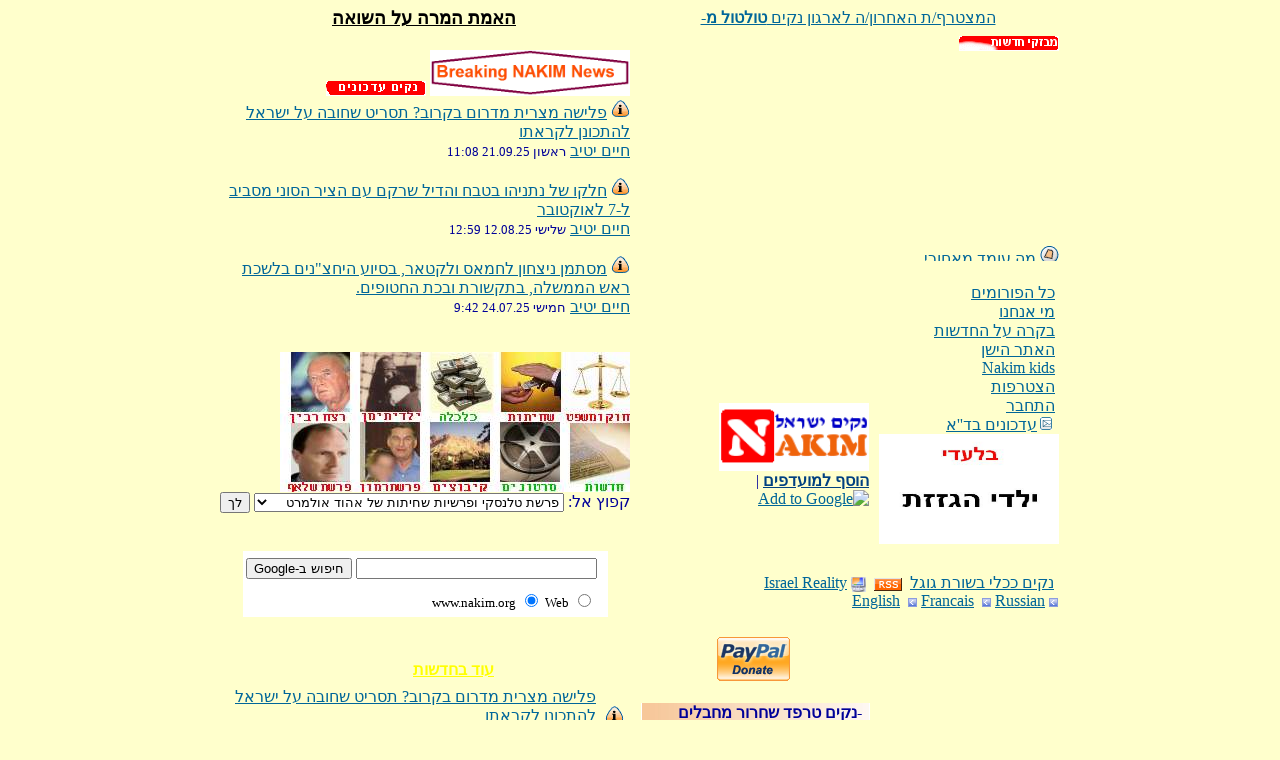

--- FILE ---
content_type: text/html; charset=UTF-8
request_url: https://nakim.org/
body_size: 15705
content:
<!DOCTYPE HTML PUBLIC "-//W3C//DTD HTML 4.01 Transitional//EN">
<html xmlns="http://www.w3.org/1999/xhtml"
      xmlns:og="http://ogp.me/ns#"
      xmlns:fb="http://www.facebook.com/2008/fbml"
	 dir="RTL">
<head>
<meta http-equiv="Content-Type" content="text/html; charset=UTF-8">
<meta http-equiv="Content-Style-Type" content="text/css">
<meta http-equiv="content-language" content="HE">
<meta name="contactstate" content="he">
<meta name="robots" content="index,follow">
<base href="http://www.nakim.org/israel-forums/" />
<META HTTP-EQUIV="Pragma" CONTENT="no-cache">
<meta property="og:title" content="Nakim-Israel" />
<meta property="og:type" content="website" />
<meta property="og:url" content="http://www.nakim.org/" />
<meta property="og:image" content="http://www.nakim.org/logonakim.gif" />
<meta property="og:site_name" content="Nakim Israel" />
<meta property="fb:admins" content="1030201551" />
<meta property="fb:page_id" content="165972690127006" />
<meta name="Keywords" content="שחיתות, חדשות,פעילות,מאמרים,שרון,שוחד,שמאל,ימין,הנתקות,נגד,בעד,ישראל,עזה,נסיגה,סיריל קרן,מרטין שלאף,ג'ימס שלאף,בנק באווג,ליאורה גלאט ברקוביץ,פרקליטות,בג"ץ,חקירה,חקירות,אריאל שרון,עומרי שרון,שחיתות">
<meta name="description" content="חדשות 'נקים' למען חופש המידע והמאבק בשחיתות, פרשת סיריל קרן-מרטין שלאף, פרשיות השחיתות של שרון ואולמרט, פורומים ללא הרשמה על חדשות אקטואליה פרשיות שחיתות ועוד">

<link rel="alternate" type="application/rss+xml" title="Nakim נקים הכל" href="http://www.nakim.info/israel-forums/rss.php">
<link rel="alternate" type="application/rss+xml" title="Nakim נקים עדכונים וחשיפות" href="http://www.nakim.org/israel-forums/rss.php?f=1">
<link rel="alternate" type="application/rss+xml" title="Nakim מבזקי חדשות" href="http://www.nakim.info/israel-forums/rss.php?f=20">
<link rel="alternate" type="application/rss+xml" title="Nakim חדשות אקטואליה" href="http://www.nakim.info/israel-forums/rss.php?f=17">
<link rel="alternate" type="application/rss+xml" title="Nakim כלכלה ועסקים - האלפיון העליון" href="http://www.nakim.info/israel-forums/rss.php?f=3">
<link rel="alternate" type="application/rss+xml" title="Nakim שחיתות בצמרת" href="http://www.nakim.orgu/israel-forums/rss.php?f=2">
<link rel="alternate" type="application/rss+xml" title="Nakim חוק ומשפט" href="http://www.nakim.info/israel-forums/rss.php?f=4">
<link rel="alternate" type="application/rss+xml" title="Nakim רצח רבין" href="http://www.nakim.org/israel-forums/rss.php?f=10">
<link rel="alternate" type="application/rss+xml" title="Nakim סיריל קרן מרטין שלאף" href="http://www.nakim.org/israel-forums/rss.php?f=8">
<link rel="alternate" type="application/rss+xml" title="Nakim פרשת רמון" href="http://www.nakim.org/israel-forums/rss.php?f=11">
<link rel="alternate" type="application/rss+xml" title="Nakim פרשת קצב" href="http://www.nakim.org/israel-forums/rss.php?f=19">
<link rel="alternate" type="application/rss+xml" title="Nakim ילדי תימן" href="http://www.nakim.org/israel-forums/rss.php?f=15">
<link rel="top" href="./israel-forums/index.php?sid=c40487e721d730f57d68584daff83b70&amp;news=נקים&amp;news=נקים" title="אינדקס הפורומים" />
<link rel="search" href="./israel-forums/search.php?sid=c40487e721d730f57d68584daff83b70&amp;news=נקים&amp;news=נקים" title="חיפוש" />
<link rel="help" href="./israel-forums/faq.php?sid=c40487e721d730f57d68584daff83b70&amp;news=נקים&amp;news=נקים" title="FAQ" />
<link rel="author" href="./israel-forums/memberlist.php?sid=c40487e721d730f57d68584daff83b70&amp;news=נקים&amp;news=נקים" title="רשימת חברים" />

<title>Welcome To NAKIM - ברוכים הבאים ל-נקים,בתנועה להשבת השלטון לעם</title>
<link rel="stylesheet" href="templates/subSilver/nakimindexstyle44.css" type="text/css">
<style type="text/css">
a.one:link {font-size: 6px;color: #FFFFFF}
a.one:visited {color: #FFFFFF}
a.one:hover {color: #FFFFFF; }
</style>


<script type="text/javascript">
var preload_ctrl_images=true;
var previmg='left.gif';
var stopimg='stop.gif';
var playimg='play.gif';
var nextimg='right.gif';
var slides=[];
slides[0] = ["http://www.nakim.org/unclenakimsmall.jpg", "הי אתה/את מה עשית היום לסלק את השחיתות מהשלטון וממערכת המשפט?","http://www.nakim.org/israel-forums/profile.php?mode=register"];
slides[1] = ["http://www.nakim.org/ariel_sharonR.jpg", "נקים חשף:אריאל שרון מסר בן היתר את צפון עזה לאוייב תמורת שוחד ממרטין שלאף","http://www.nakim.org/israel-forums/viewtopic.php?p=4804#4804"];
slides[2] = ["http://www.nakim.org/sharon_omri.jpg", "קודם לחכ לקבל חסינות, טופל ע''י נקים ומאז סוף סוף מצא את דרכו לכלא","http://www.nakim.org/bagatz/atira6190.htm"];
slides[3] = ["http://www.nakim.org/courtmafiaR.jpg", "המאפיה המשפטית: הבן של מי עבד אצל מי וכיצד", "http://www.nakim.org/israel-forums/viewtopic.php?p=966#966"];
slides[4] = ["http://www.nakim.org/beinishR.jpg", "בייניש חיפתה על שחיתות שרון ומונתה שלא כחוק לנשיאה","http://www.nakim.org/israel-forums/viewtopic.php?t=749&news=לפסול_את_הליך_המינוי_הלא_חוקי_של_בייניש_לנשיאה_בטרם_התבזות"];
slides[5] = ["http://www.nakim.org/beinishzug.jpg", "NFC קובע יחזקאל ביניש גנב ורימה ולא ייחקר בזכות אשתו","http://www.nakim.org/israel-forums/viewtopic.php?p=109301#109301"];
slides[6] = ["http://www.nakim.org/barakR.jpg", "אהרון ברק חשוד בחיפוי ושיתוף  עם השופט בדימוס דן כהן בהונאת הטורבינות","http://www.nakim.org/israel-forums/viewtopic.php?p=46589#46589"];
slides[7] = ["http://www.nakim.org/shendarR.jpg", "שנדר הורה בכתב לדנינו לרדוף את חיים יטיב בגין חשיפת קריקטורה של ה' כאן באתר","http://www.nakim.org/israel-forums/viewtopic.php?t=1968"];
slides[8] = ["http://www.nakim.org/mazuzR.jpg", "נקים חשף:מזוז ושנדר רימו כאשר טענו שלא ידעו שמדובר בשר רמון בזמן שהורו לגבות עדות מהמתלוננת","http://www.nakim.org/israel-forums/viewtopic.php?t=1629&news=פרשת_רמון:פניה_לשר_המשפטים_להקים_ועדת_בדיקה_עם_סמכויות_חקירה"];
slides[9] = ["http://www.nakim.org/hornshikR.jpg", "השופטת דליה מארק-הורנצ'יק, שנה בדיוק אחרי הפניה של \"נקים\" היא נחקרה במשטרה","http://www.nakim.org/israel-forums/viewtopic.php?t=22970&s=בקשה_לבירור_למבקר_המדינה_בנוגע_למינוי_כונסי_נכסים_בוררים_מגשרים_ומומחים_ללא_מכרז_בבתי_משפט"];
slides[10] = ["http://www.nakim.org/vardaelsheichR.jpg", "השופטת ורדה אלשיך, מחלקת מיליונים בכינוסים למקורבים ללא בושה","http://www.nakim.org/israel-forums/viewtopic.php?t=1738"];
slides[11] = ["http://www.nakim.org/tovasivanR.jpg", "השופטת טובה סיוון, מדוע לא מכניסים אותה לכלא?","http://www.nakim.org/israel-forums/viewtopic.php?t=26220&news=טובה_סיון__השופטת_חשודה_בפלילים_בכינוסים_יחד_עם_חנה_רוטשילד_על_פי_תחקיר_של_ידיעות_אחרונות"];
slides[12] = ["http://www.nakim.org/LindenstraussR.jpg", "האם מיכה לינדנשטראוס מחפה על שחיתות מערכת המשפט?, בתו קודמה לשופטת","http://www.nakim.org/israel-forums/viewtopic.php?p=66881#66881"];
slides[13] = ["http://www.nakim.org/peres2R.jpg", "תחת חסותו וחסות כרמי גילון  השב\"כ חיסל לכאורה את רבין זל מכדור בודד  בחזה מקדימה","http://www.nakim.org/israel-forums/viewtopic.php?p=271781#271781"];
slides[14] = ["http://www.nakim.org/olmert_ehud.jpg", "משחרר מחבלים, מקדם ענייני בריטיש גז ובתי קזינו, מתכנן נסיגות הכל למען מרטין שלאף","http://www.nakim.org/israel-forums/viewtopic.php?p=955#955"];
slides[15] = ["http://www.nakim.org/uri_zeligmanR.jpg", "אורי זליגמן,רשם האגודות, עושק מתיישבים ואזרחים קטנים ומחלק הטבות וג'ובים סדרתי","http://www.nakim.org/israel-forums/viewtopic.php?p=273516#273516"];
slides[16] = ["http://www.nakim.org/moshe_galR.jpg", "סתימת פיות? מנהל בתי המשפט השופט משה גל דורש ממזוז ומ-גוגל לבלום את \"נקים\"","http://www.nakim.org/israel-forums/viewtopic.php?p=272391#272391"];
slides[17] = ["http://www.nakim.org/bibi_netanyahuR.jpg", "לבנימין נתניהו פרופיל קלאסי של סוכן אמריקאי","http://www.nakim.org/israel-forums/viewtopic.php?p=273102#273102"];



slides.desc_prefix='<font color="red"><b><\/b><\/font> ';
slides.counter=0;
slides.width=185;
slides.controls_top=1;
slides.height=185;
slides.no_auto=0;
slides.use_alt=1;
slides.use_title=1;
slides.border=0;
slides.random=1;
slides.delay=6500;
</script>
<script src="script5.js" type="text/javascript">
/***********************************************
* Swiss Army Image slide show script  - © John Davenport Scheuer: http://home.comcast.net/~jscheuer1/
* This notice MUST stay intact for legal use
* Visit Dynamic Drive at http://www.dynamicdrive.com/ for full original source code
***********************************************/
</script>
</head>
<body style="margin: 5px; vertical-align:top;text-align:center; margin-top:0; margin-bottom:0; padding-top: 0" bgcolor="#FFFFCC" text="#000099" link="#006699" vlink="#993366">


<table  width="750" border="0" ALIGN="CENTER">
	    <tbody>
	      <tr>
	        <td colspan="4" align="center">
	        <!-- BANNER TOP-->
<script type="text/javascript"><!--
google_ad_client = "pub-8586823648395186";
/* 728x90, date de cr?ation 21/05/08 */
google_ad_slot = "7364629901";
google_ad_width = 728;
google_ad_height = 90;
//-->
</script>
<script type="text/javascript"
src="http://pagead2.googlesyndication.com/pagead/show_ads.js">
</script>
	        </td>
	      </tr>
	<tr><td colspan="3" align="center" > <a href="http://www.nakim.org/petition.php">המצטרף/ת האחרון/ה לארגון נקים  <b>  טולטול מ-  </b></a></td><td colspan="2" align="center" > <a href="http://www.nakim.org/israel-forums/viewforum.php?f=29"><b><font color="black" size="4"> האמת המרה על השואה</font></b></a></td></tr>
	      <tr>
	        <td colspan="2" width="20%" ><!-- MIVZAKIM -->
	          <table   border="0" >
			<tr>
	<td  valign="top" >
	        <a href="http://www.nakim.org/israel-forums/"><img border="0" width="100" alt="מבזקי חדשות ממקורות שונים" src="http://www.nakim.org/pic/mivzakim.gif"></a>
	          <marquee direction="up" scrolldelay="0" scrollamount="1" onmouseover="this.stop()" onmouseout="this.start()" height="210">
			<!--    <span class="gen"><br /></span>

			<span nowrap="nowrap" valign="middle" class="row1" align="center" width="30"><a href="http://www.nakim.org/israel-forums/viewtopic.php?t=271632&s=פלישה_מצרית_מדרום_בקרוב?_תסריט_שחובה_על_ישראל_להתכונן_לקראתו"><img src="templates/subSilver/images/folder_announce_new.gif" border="0" /></a></span>
		<span valign="middle" width="100%" class="row1"><span class="genmed"><a href="http://www.nakim.org/israel-forums/viewtopic.php?t=271632&s=פלישה_מצרית_מדרום_בקרוב?_תסריט_שחובה_על_ישראל_להתכונן_לקראתו" class="forumlink">פלישה מצרית מדרום בקרוב? תסריט שחובה על ישראל להתכונן לקראתו</a></span></span>
		<span valign="middle" class="row2" nowrap="nowrap" align="center"><span class="genmed"></span></span><br>
		<span valign="middle" class="row3" nowrap="nowrap" align="center"><span class="genmed"><a href="profile.php?mode=viewprofile&amp;u=2&amp;sid=c40487e721d730f57d68584daff83b70&amp;news=נקים">חיים יטיב</a> </span></span>
				<span valign="middle" class="row3" nowrap="nowrap" align="center"><span class="genmed"><font size="2">ראשון 21.09.25  11:08</font><br /></span></span><br>

			<span nowrap="nowrap" valign="middle" class="row1" align="center" width="30"><a href="http://www.nakim.org/israel-forums/viewtopic.php?t=271607&s=חלקו_של_נתניהו_בטבח_והדיל_שרקם_עם_הציר_הסוני_מסביב_ל-7_לאוקטובר"><img src="templates/subSilver/images/folder_announce_new.gif" border="0" /></a></span>
		<span valign="middle" width="100%" class="row1"><span class="genmed"><a href="http://www.nakim.org/israel-forums/viewtopic.php?t=271607&s=חלקו_של_נתניהו_בטבח_והדיל_שרקם_עם_הציר_הסוני_מסביב_ל-7_לאוקטובר" class="forumlink">חלקו של נתניהו בטבח והדיל שרקם עם הציר הסוני מסביב ל-7 לאוקטובר</a></span></span>
		<span valign="middle" class="row2" nowrap="nowrap" align="center"><span class="genmed"></span></span><br>
		<span valign="middle" class="row3" nowrap="nowrap" align="center"><span class="genmed"><a href="profile.php?mode=viewprofile&amp;u=2&amp;sid=c40487e721d730f57d68584daff83b70&amp;news=נקים">חיים יטיב</a> </span></span>
				<span valign="middle" class="row3" nowrap="nowrap" align="center"><span class="genmed"><font size="2">שלישי 12.08.25  12:59</font><br /></span></span><br>

			<span nowrap="nowrap" valign="middle" class="row1" align="center" width="30"><a href="http://www.nakim.org/israel-forums/viewtopic.php?t=271587&s=מסתמן_ניצחון_לחמאס_ולקטאר__בסיוע_היחצ_quot;נים_בלשכת_ראש_הממשלה__בתקשורת_ובכת_החטופים."><img src="templates/subSilver/images/folder_announce_new.gif" border="0" /></a></span>
		<span valign="middle" width="100%" class="row1"><span class="genmed"><a href="http://www.nakim.org/israel-forums/viewtopic.php?t=271587&s=מסתמן_ניצחון_לחמאס_ולקטאר__בסיוע_היחצ_quot;נים_בלשכת_ראש_הממשלה__בתקשורת_ובכת_החטופים." class="forumlink">מסתמן ניצחון לחמאס ולקטאר, בסיוע היחצ&quot;נים בלשכת ראש הממשלה, בתקשורת ובכת החטופים.</a></span></span>
		<span valign="middle" class="row2" nowrap="nowrap" align="center"><span class="genmed"></span></span><br>
		<span valign="middle" class="row3" nowrap="nowrap" align="center"><span class="genmed"><a href="profile.php?mode=viewprofile&amp;u=2&amp;sid=c40487e721d730f57d68584daff83b70&amp;news=נקים">חיים יטיב</a> </span></span>
				<span valign="middle" class="row3" nowrap="nowrap" align="center"><span class="genmed"><font size="2">חמישי 24.07.25  9:42</font><br /></span></span><br>

<span class="gen"><br /></span>


 --> <span class="gen"><br /></span>

	<span nowrap="nowrap" valign="middle" class="row1" align="center" width="30"><a href="http://www.nakim.org/israel-forums/viewtopic.php?t=271112&s=מה_עומד_מאחורי_הפלישה_לאוקראיניה_(לכאורה)"><img src="templates/subSilver/images/folder_new.gif" border="0" /></a></span>
				<span valign="middle" width="100%" class="row1" ><span class="genmed"><a href="http://www.nakim.org/israel-forums/viewtopic.php?t=271112&s=מה_עומד_מאחורי_הפלישה_לאוקראיניה_(לכאורה)" class="postlink">מה עומד מאחורי הפלישה לאוקראיניה (לכאורה)</a></span><br><font size="1">ראשון 27.02.22  17:49</font></span><br><br>


	<span nowrap="nowrap" valign="middle" class="row1" align="center" width="30"><a href="http://www.nakim.org/israel-forums/viewtopic.php?t=271101&s=הדבקות_יזומות_קורונה_כדי_להשתחרר_מעול_הטלאי_הירוק"><img src="templates/subSilver/images/folder_new.gif" border="0" /></a></span>
				<span valign="middle" width="100%" class="row1" ><span class="genmed"><a href="http://www.nakim.org/israel-forums/viewtopic.php?t=271101&s=הדבקות_יזומות_קורונה_כדי_להשתחרר_מעול_הטלאי_הירוק" class="postlink">הדבקות יזומות קורונה כדי להשתחרר מעול הטלאי הירוק</a></span><br><font size="1">שישי 14.01.22  14:40</font></span><br><br>


	<span nowrap="nowrap" valign="middle" class="row1" align="center" width="30"><a href="http://www.nakim.org/israel-forums/viewtopic.php?t=271085&s=האם_זה_זמן_טוב_לערוך_אירוע_משפחתי?"><img src="templates/subSilver/images/folder_new.gif" border="0" /></a></span>
				<span valign="middle" width="100%" class="row1" ><span class="genmed"><a href="http://www.nakim.org/israel-forums/viewtopic.php?t=271085&s=האם_זה_זמן_טוב_לערוך_אירוע_משפחתי?" class="postlink">האם זה זמן טוב לערוך אירוע משפחתי?</a></span><br><font size="1">שבת 18.12.21  20:20</font></span><br><br>


	<span nowrap="nowrap" valign="middle" class="row1" align="center" width="30"><a href="http://www.nakim.org/israel-forums/viewtopic.php?t=271065&s=הם_גמורים__זה_מתפרק_להם_מכל_הכיוונים"><img src="templates/subSilver/images/folder_new.gif" border="0" /></a></span>
				<span valign="middle" width="100%" class="row1" ><span class="genmed"><a href="http://www.nakim.org/israel-forums/viewtopic.php?t=271065&s=הם_גמורים__זה_מתפרק_להם_מכל_הכיוונים" class="postlink">הם גמורים, זה מתפרק להם מכל הכיוונים</a></span><br><font size="1">שישי 03.12.21  15:32</font></span><br><br>


	<span nowrap="nowrap" valign="middle" class="row1" align="center" width="30"><a href="http://www.nakim.org/israel-forums/viewtopic.php?t=271030&s=עדכונים_שוטפים_על_נפגעים_מחיסונים_עברו_לטלגרם"><img src="templates/subSilver/images/folder_new.gif" border="0" /></a></span>
				<span valign="middle" width="100%" class="row1" ><span class="genmed"><a href="http://www.nakim.org/israel-forums/viewtopic.php?t=271030&s=עדכונים_שוטפים_על_נפגעים_מחיסונים_עברו_לטלגרם" class="postlink">עדכונים שוטפים על נפגעים מחיסונים עברו לטלגרם</a></span><br><font size="1">ראשון 12.09.21  10:12</font></span><br><br>


	<span nowrap="nowrap" valign="middle" class="row1" align="center" width="30"><a href="http://www.nakim.org/israel-forums/viewtopic.php?t=271027&s=קוביד_19_וחיסונים"><img src="templates/subSilver/images/folder_new.gif" border="0" /></a></span>
				<span valign="middle" width="100%" class="row1" ><span class="genmed"><a href="http://www.nakim.org/israel-forums/viewtopic.php?t=271027&s=קוביד_19_וחיסונים" class="postlink">קוביד 19 וחיסונים</a></span><br><font size="1">ראשון 12.09.21  10:05</font></span><br><br>


	<span nowrap="nowrap" valign="middle" class="row1" align="center" width="30"><a href="http://www.nakim.org/israel-forums/viewtopic.php?t=270991&s=Jacob_Clynick_14_years_old_from_Michigan_died_on_june16_2021_3_days_after_Pfizer_2nd_shot"><img src="templates/subSilver/images/folder_new.gif" border="0" /></a></span>
				<span valign="middle" width="100%" class="row1" ><span class="genmed"><a href="http://www.nakim.org/israel-forums/viewtopic.php?t=270991&s=Jacob_Clynick_14_years_old_from_Michigan_died_on_june16_2021_3_days_after_Pfizer_2nd_shot" class="postlink">Jacob Clynick 14 years old from Michigan died on june16,2021 3 days after Pfizer 2nd shot</a></span><br><font size="1">שני 21.06.21  13:57</font></span><br><br>


	<span nowrap="nowrap" valign="middle" class="row1" align="center" width="30"><a href="http://www.nakim.org/israel-forums/viewtopic.php?t=270975&s=עמיגור_מעל_החוק_של_הקורונה"><img src="templates/subSilver/images/folder_new.gif" border="0" /></a></span>
				<span valign="middle" width="100%" class="row1" ><span class="genmed"><a href="http://www.nakim.org/israel-forums/viewtopic.php?t=270975&s=עמיגור_מעל_החוק_של_הקורונה" class="postlink">עמיגור מעל החוק של הקורונה</a></span><br><font size="1">חמישי 08.04.21  11:46</font></span><br><br>


	<span nowrap="nowrap" valign="middle" class="row1" align="center" width="30"><a href="http://www.nakim.org/israel-forums/viewtopic.php?t=270970&s=דיווח_על_תופעת_לוואי_מהחיסון"><img src="templates/subSilver/images/folder_new.gif" border="0" /></a></span>
				<span valign="middle" width="100%" class="row1" ><span class="genmed"><a href="http://www.nakim.org/israel-forums/viewtopic.php?t=270970&s=דיווח_על_תופעת_לוואי_מהחיסון" class="postlink">דיווח על תופעת לוואי מהחיסון</a></span><br><font size="1">רביעי 07.04.21  0:31</font></span><br><br>


<span class="gen"><br /></span>



		</marquee>
</td>
</tr>
<tr>
	<td  valign="bottom" class="buttons-buttons">
	<br>
	         <!-- LOGIN -->
		 	      	           			&nbsp;<a class="two" href="./">כל הפורומים</a>&nbsp;<br>
		 	      	           			&nbsp;<a href="http://www.nakim.org/israel-forums/viewtopic.php?p=172892#172892">מי אנחנו</a>&nbsp;<br>
		 	      	           			&nbsp;<a href="http://www.nakim.org/link.php">בקרה על החדשות</a>&nbsp;<br>
		 						&nbsp;<a href="http://www.nakim.org/nakim.htm">האתר הישן</a>&nbsp;<br>
		 						&nbsp;<a href="http://www.nakim.org/kids/viewforum.php?f=4">Nakim kids</a>&nbsp;<br>
		 	      				 	&nbsp;<a href="http://www.nakim.org/petition.php">הצטרפות</a>&nbsp;<br>
		 	            				&nbsp;<a href="login.php?sid=c40487e721d730f57d68584daff83b70&amp;news=נקים">התחבר</a>&nbsp; <br>

		 	            				&nbsp;<a href="http://www.nakim.org/israel-forums/viewtopic.php?t=132362"><img src="templates/subSilver/images/icon_mini_digest.gif" width="12" height="13" border="0" alt="עדכונים בד''א" hspace="3" />עדכונים בד''א</a>&nbsp;
		 	            				<div align="center"><a href="http://www.nakim.org/israel-forums/viewtopic.php?p=273230#273230"><img width="180" height="110" alt="לחץ כאן  לסרט ילדי הגזזת"  src="http://www.nakim.org/gazezet.jpg" /></a></div>
</td>
</tr>
</table>
	        </td>

	        <td width="30%" height="400" align="center" > <!-- PICS-->
	      <table   border="0" >
	<tr>
	<td width="30%" height="330"valign="top" >
<script type="text/javascript">
new inter_slide(slides)
</script>
</td>
</tr>
<tr>
	<td width="30%" height="70" valign="bottom">
		<a  href="http://www.nakim.org/"><img border="0" width="150" alt="נקים ישראל" src="http://www.nakim.org/logonakim.gif"></a>
		<br>
		         <script type="text/javascript"><!--
			   function addToFavorites() {
			   if (window.external) window.external.AddFavorite(document.location.href, 'NAKIM');
			   return false;
			   }
			   //--></script>
			   <a class="forumlink" style="cursor:hand;font-weight:bold;color:#004080;font-family:Verdana" href="#" onclick="return addToFavorites();">הוסף למועדפים</a> |
			   <!--[if IE]>
			   <a class="forumlink"  style="cursor:hand;font-weight:bold;color:#004080;font-family:Verdana" HREF onClick="this.style.behavior='url(#default#homepage)';this.setHomePage('http://www.nakim.org');">כדף הבית</a>
			   <![endif]-->
			   <br>
			   <a href="http://fusion.google.com/add?source=atgs&feedurl=http%3A//www.nakim.org/israel-forums/rss.php"><img src="http://gmodules.com/ig/images/plus_google.gif" border="0" alt="Add to Google"></a>
</td>
</tr>
</table>

        <!-- LOGO MAKE HOMEPAGE-->
	          </td>

	        <td width="50%">
 <a href="http://www.nakim.org/israel-forums/viewforum.php?f=1"><img border="0" width="200" alt="Nakim's Update" src="http://www.nakim.org/pic/breakingnews.png"></a>
	        <a href="http://www.nakim.org/israel-forums/viewforum.php?f=1"><img border="0" width="100" alt="הודעות ועדכונים של נקים" src="http://www.nakim.org/pic/idkunim2.gif"></a>
	        <!-- KATAVA RASHIT-->
	       <span class="gen"><br /></span>

			<span nowrap="nowrap" valign="middle" class="row1" align="center" width="30"><a href="http://www.nakim.org/israel-forums/viewtopic.php?t=271632&s=פלישה_מצרית_מדרום_בקרוב?_תסריט_שחובה_על_ישראל_להתכונן_לקראתו"><img src="templates/subSilver/images/folder_announce_new.gif" border="0" /></a></span>
		<span valign="middle" width="100%" class="row1"><span class="genmed"><a href="http://www.nakim.org/israel-forums/viewtopic.php?t=271632&s=פלישה_מצרית_מדרום_בקרוב?_תסריט_שחובה_על_ישראל_להתכונן_לקראתו" class="forumlink">פלישה מצרית מדרום בקרוב? תסריט שחובה על ישראל להתכונן לקראתו</a></span></span>
		<span valign="middle" class="row2" nowrap="nowrap" align="center"><span class="genmed"></span></span><br>
		<span valign="middle" class="row3" nowrap="nowrap" align="center"><span class="genmed"><a href="profile.php?mode=viewprofile&amp;u=2&amp;sid=c40487e721d730f57d68584daff83b70&amp;news=נקים">חיים יטיב</a> </span></span>
				<span valign="middle" class="row3" nowrap="nowrap" align="center"><span class="genmed"><font size="2">ראשון 21.09.25  11:08</font><br /></span></span><br>

			<span nowrap="nowrap" valign="middle" class="row1" align="center" width="30"><a href="http://www.nakim.org/israel-forums/viewtopic.php?t=271607&s=חלקו_של_נתניהו_בטבח_והדיל_שרקם_עם_הציר_הסוני_מסביב_ל-7_לאוקטובר"><img src="templates/subSilver/images/folder_announce_new.gif" border="0" /></a></span>
		<span valign="middle" width="100%" class="row1"><span class="genmed"><a href="http://www.nakim.org/israel-forums/viewtopic.php?t=271607&s=חלקו_של_נתניהו_בטבח_והדיל_שרקם_עם_הציר_הסוני_מסביב_ל-7_לאוקטובר" class="forumlink">חלקו של נתניהו בטבח והדיל שרקם עם הציר הסוני מסביב ל-7 לאוקטובר</a></span></span>
		<span valign="middle" class="row2" nowrap="nowrap" align="center"><span class="genmed"></span></span><br>
		<span valign="middle" class="row3" nowrap="nowrap" align="center"><span class="genmed"><a href="profile.php?mode=viewprofile&amp;u=2&amp;sid=c40487e721d730f57d68584daff83b70&amp;news=נקים">חיים יטיב</a> </span></span>
				<span valign="middle" class="row3" nowrap="nowrap" align="center"><span class="genmed"><font size="2">שלישי 12.08.25  12:59</font><br /></span></span><br>

			<span nowrap="nowrap" valign="middle" class="row1" align="center" width="30"><a href="http://www.nakim.org/israel-forums/viewtopic.php?t=271587&s=מסתמן_ניצחון_לחמאס_ולקטאר__בסיוע_היחצ_quot;נים_בלשכת_ראש_הממשלה__בתקשורת_ובכת_החטופים."><img src="templates/subSilver/images/folder_announce_new.gif" border="0" /></a></span>
		<span valign="middle" width="100%" class="row1"><span class="genmed"><a href="http://www.nakim.org/israel-forums/viewtopic.php?t=271587&s=מסתמן_ניצחון_לחמאס_ולקטאר__בסיוע_היחצ_quot;נים_בלשכת_ראש_הממשלה__בתקשורת_ובכת_החטופים." class="forumlink">מסתמן ניצחון לחמאס ולקטאר, בסיוע היחצ&quot;נים בלשכת ראש הממשלה, בתקשורת ובכת החטופים.</a></span></span>
		<span valign="middle" class="row2" nowrap="nowrap" align="center"><span class="genmed"></span></span><br>
		<span valign="middle" class="row3" nowrap="nowrap" align="center"><span class="genmed"><a href="profile.php?mode=viewprofile&amp;u=2&amp;sid=c40487e721d730f57d68584daff83b70&amp;news=נקים">חיים יטיב</a> </span></span>
				<span valign="middle" class="row3" nowrap="nowrap" align="center"><span class="genmed"><font size="2">חמישי 24.07.25  9:42</font><br /></span></span><br>

<span class="gen"><br /></span>




<div id="fb-root"></div><script src="http://connect.facebook.net/he_IL/all.js#xfbml=1"></script>
<fb:like-box href="http://www.facebook.com/pages/Nakim-Israel/165972690127006" width=210" height="100" show_faces="true" border_color="" stream="false" header="false"></fb:like-box>


	     <img border="0" src="./urlmap.jpg"
	       width="350" height="140"
	       alt="Nakim"
	       usemap="#nakimmap" />

	       <map id="nakimmap" name="nakimmap">

	       <area shape="rect"
	       coords="0,0,70,70"
	       alt="רצח רבין"
	       href="./viewforum.php?f=10&news=רצח_רבין_המחדלים_המשפטיים_בפרשת_חקירת_רצח_יצחק_רבין" />

	       <area shape="rect"
	       coords="70,0,140,70"
	       alt="ילדי תימן וקבוצת הרב עוזי משולם"
	       href="./viewforum.php?f=15&news=פרשת_חטיפת_ילדי_תימן_וקבוצת_הרב_עוזי_משולם" />

	       <area shape="rect"
	       coords="140,0,210,70"
	       alt="כלכלה"
	       href="http://www.nakim.org/israel-forums/viewforum.php?f=17&news=האלפיון_העליון" />

	       <area shape="rect"
	       coords="210,0,280,70"
	       alt="שחיתות ציבורית"
	       href="./viewforum.php?f=2&news=פורום_חופשי_בעניין_שחיתות_ציבורית" />

	       <area shape="rect"
	       coords="280,0,350,70"
	       alt="פורום נפגעי שחיתות מערכת המשפט"
	       href="http://www.nakim.org/israel-forums/viewforum.php?f=4&news=פורום_משפט" />

	       <area shape="rect"
	       coords="0,70,70,140"
	       alt="פרשת סיריל קרן-מרטין שלאף"
	       href="./viewforum.php?f=8&news=פרשת_סיריל_קרן/מרטין_שלאף" />

	       <area shape="rect"
	       coords="70,70,140,140"
	       alt="פרשת חיים רמון ומינוי דורית בייניש לנשיאה"
	       href="./viewforum.php?f=11&news=פרשת_חיים_רמון_ומינוי_בייניש_לעליון" />

	       <area shape="rect"
	       coords="140,70,210,140"
	       alt="שחיתות בקיבוצים"
	       href="./viewforum.php?f=9&news=הקיבוץ_`בהתהוות`_הר_עמשא" />

	       <area shape="rect"
	       coords="210,70,280,140"
	       alt="סרטונים"
	       href="./viewforum.php?f=21&news=סרטונים_וסרטים_Youtube-יוטיוב_ואחרים" />

	       <area shape="rect"
	       coords="280,70,350,140"
	       alt="חדשות"
	       href="http://www.nakim.org/israel-forums/viewforum.php?f=6&news=חדשות__אקטואליה_ופוליטיקה" />
	      </map>
	      <br>
	      	       <form method="get" name="jumpbox" action="http://www.nakim.org/israel-forums/viewforum.php?news=נקים" onSubmit="if(document.jumpbox.f.value == -1){return false;}"><table cellspacing="0" cellpadding="0" border="0">
	      	<tr>
	      		<td nowrap="nowrap" ><span class="gensmall">קפוץ אל:&nbsp;<select name="f" style='width:310px;' onchange="if(this.options[this.selectedIndex].value != -1){ forms['jumpbox'].submit() }"><option value="-1">בחר פורום</option><option value="-1">&nbsp;</option><option value="-1">שחיתות ומערכת השלטון בישראל</option><option value="-1">----------------</option><option value="1">הודעות של נקים</option><option value="5">שאלות ותשובות ל-נקים</option><option value="2">פורום חופשי בעניין שחיתות ציבורית</option><option value="29">התנהלות הסוכנות היהודית ומפא'י בשואה</option><option value="4">פורום נפגעי שחיתות מערכת המשפט</option><option value="27">גירושין,משמורת ילדים והתנהלות שרותי הרווחה בישראל-כי ילדים נולדים לשני הורים</option><option value="13">אינדקס השופטים</option><option value="14">ביקורת על העיתונות בישראל</option><option value="16">ביקורת על השב''כ שרות הביטחון הכללי</option><option value="28">נפגעי הטרור</option><option value="-1">&nbsp;</option><option value="-1">פורומים ייעודים על פרשיות שחיתות</option><option value="-1">----------------</option><option value="8">פרשת סיריל קרן/מרטין שלאף</option><option value="11">פרשת חיים רמון ומינוי בייניש לעליון</option><option value="19">הנשיא משה קצב ופרשת ההטרדה המינית</option><option value="15">פרשת חטיפת ילדי תימן וקבוצת הרב עוזי משולם</option><option value="10">רצח רבין,המחדלים המשפטיים בפרשת חקירת רצח יצחק רבין</option><option value="9">הקיבוץ `בהתהוות` הר עמשא</option><option value="12">פרשת אלוף משנה אלחנן טננבוים (טננבאום)</option><option value="30"selected="selected">פרשת טלנסקי ופרשיות שחיתות של אהוד אולמרט</option><option value="-1">&nbsp;</option><option value="-1">פורומים חופשים לכל נושא ועניין</option><option value="-1">----------------</option><option value="6">מדור חדשות  אקטואליה דעות ומאמרים בנושא פוליטיקה, שחיתות</option><option value="7">פורום חופש הביטוי לנושאים שונים</option><option value="21">סרטונים וסרטים Youtube-יוטיוב ואחרים</option><option value="-1">&nbsp;</option><option value="-1">Israel Reality</option><option value="-1">----------------</option><option value="22">Eish-Eretz Israel Shelanu</option><option value="26">Corruption - The Israeli Connection</option><option value="24">La Realite israelienne</option></select><input type="hidden" name="news" value="נקים" />&nbsp;<input type="submit" value="לך" class="liteoption" /></span></td>

	      	</tr>
</table></form>
	   </td>
	      </tr>
	      <tr>
	        <td colspan="3" width="60%">


		&nbsp;<img src="../favicon.ico" border="0" style="vertical-align: middle;" alt="" />&nbsp;<a class="forumlink" href='http://toolbar.google.com/buttons/add?url=http://www.nakim.org/nakim.xml' >נקים ככלי בשורת גוגל</a>
		&nbsp;<a href="http://www.nakim.org/israel-forums/viewtopic.php?t=1697"><img src="../mkportal/templates/skylight2/images/rss_icon.gif" border="0" style="vertical-align: middle;" alt="" /></a>
		&nbsp;<img src="../mkportal/templates/skylight2/images/atb_forum.gif" border="0" style="vertical-align: middle;" alt="" />&nbsp;<a class="forumlink" href='http://www.nakim.org/israel-reality/' >Israel Reality</a>
		<br>
		&nbsp;<img src="../mkportal/templates/skylight2/images/atb_toplistinv.gif" border="0" style="vertical-align: middle;" alt="" />&nbsp;<a class="forumlink" href='http://www.nakim.org/arielsharonmartinschlaff/' >English</a>
		&nbsp;<img src="../mkportal/templates/skylight2/images/atb_toplistinv.gif" border="0" style="vertical-align: middle;" alt="" />&nbsp;<a class="forumlink" href='http://news.nakim.org/'>Francais</a>
		&nbsp;<img src="../mkportal/templates/skylight2/images/atb_toplistinv.gif" border="0" style="vertical-align: middle;" alt="" />&nbsp;<a class="forumlink" href='http://www.nakim.org/index_rus.html' >Russian</a>
		</center> </td>


		 </td>
		 <a name="search"></a>
	        <td id="search" align="center" valign="center"><!-- SiteSearch Google -->
	        <form method="get" action="http://www.google.co.il/custom" target="_top">
		  <table border="0" bgcolor="#ffffff">
		  <tr><td nowrap="nowrap" valign="top" align="center" height="32">
		  </td>
		  <td nowrap="nowrap">
		  <input type="hidden" name="domains" value="www.nakim.org"></input>
		  <label for="sbi" style="display: none">הזן את ביטויי החיפוש שלך.</label>
		  <input type="text" name="q" size="28" maxlength="255" value="" id="sbi"></input>
		  <label for="sbb" style="display: none">שלח טופס חיפוש</label>
		  <input type="submit" name="sa" value="חיפוש ב-Google" dir="rtl" id="sbb"></input>
		  </td></tr>
		  <tr>
		  <td>&nbsp;</td>
		  <td nowrap="nowrap">
		  <table>
		  <tr>
		  <td>
		  <input type="radio" name="sitesearch" value="" id="ss0"></input>
		  <label for="ss0" title="חפש באינטרנט"><font size="-1" color="#000000">Web</font></label></td>
		  <td>
		  <input type="radio" name="sitesearch" value="www.nakim.org" checked id="ss1"></input>
		  <label for="ss1" title="חפש www.nakim.org"><font size="-1" color="#000000">www.nakim.org</font></label></td>
		  </tr>
		  </table>
		  <input type="hidden" name="client" value="pub-8586823648395186"></input>
		  <input type="hidden" name="forid" value="1"></input>
		  <input type="hidden" name="ie" value="UTF-8"></input>
		  <input type="hidden" name="oe" value="UTF-8"></input>
		  <input type="hidden" name="cof" value="GALT:#0066CC;GL:1;DIV:#999999;VLC:336633;AH:center;BGC:FFFFFF;LBGC:FF9900;ALC:0066CC;LC:0066CC;T:000000;GFNT:666666;GIMP:666666;LH:90;LW:200;L:http://www.nakim.org/israel-forums/templates/subSilver/images/logo_phpBB.gif;S:http://www.nakim.org;FORID:1"></input>
		  <input type="hidden" name="hl" value="iw"></input>
		  </td></tr></table>
		  </form><!-- SiteSearch Google -->
	        </td>
	      </tr>
	      <tr>
	        <td colspan="2" rowspan="2"><!-- RIGHT PUBS -->
	        	        <script type='text/javascript'><!--
		google_ad_client = 'pub-8586823648395186';
		google_ad_width = 160;
		google_ad_height = 600;
		google_ad_format = '160x600_as';
		google_ad_type = 'text_image';
		//2007-03-12: BIG
		google_ad_channel = '0325865896';
		google_color_border = '336699';
		google_color_bg = 'FFFFFF';
		google_color_link = '0000FF';
		google_color_text = '000000';
		google_color_url = '008000';
		//--></script>
		<script type='text/javascript'
		  src='http://pagead2.googlesyndication.com/pagead/show_ads.js'>
		</script>
		</td>
	        <td valign="middle" align="center">
	        <!-- Donation -->
	          <form action="https://www.paypal.com/cgi-bin/webscr" method="post">
		  <input type="hidden" name="cmd" value="_s-xclick">
		  <input type="image" src="https://www.paypal.com/en_US/i/btn/x-click-butcc-donate.gif" border="0" name="submit" alt="Make payments with PayPal - it's fast, free and secure!">
		  <input type="hidden" name="encrypted" value="-----BEGIN [base64]/HeW2n2SUm01wqQQCmMHUDy04VsD910w8p4iKtHoLbVmaJcUEinOrUettnUHj//+SUXypn8HmwsTnduzrzztI7UcH1Noh2IFKObLXH9j7uSTfASUD8rAZxR9D+W9oAYkrTELMAkGBSsOAwIaBQAwgcQGCSqGSIb3DQEHATAUBggqhkiG9w0DBwQIA8kC/zPLgz2AgaBFcXt+MtumJ+zUOlTRjyTL9H1SGoY+Zicbbrri3dUG0u7WQ1KHWaC/rr3Hq4W64qF08jukpL24oW+9qTZ+Xl/Ka/qLYbnN43PttleTYiopaekTvQe19EEJ+c0H4I5hIxBOZ4e3U8VaQ0V09qf9gsEl6NkHq59uVKCaW+aW2/vngWqEL4fz+oV6afvh/[base64]/ETMS1ycjtkpkvjXZe9k+6CieLuLsPumsJ7QC1odNz3sJiCbs2wC0nLE0uLGaEtXynIgRqIddYCHx88pb5HTXv4SZeuv0Rqq4+axW9PLAAATU8w04qqjaSXgbGLP3NmohqM6bV9kZZwZLR/klDaQGo1u9uDb9lr4Yn+rBQIDAQABo4HuMIHrMB0GA1UdDgQWBBSWn3y7xm8XvVk/UtcKG+wQ1mSUazCBuwYDVR0jBIGzMIGwgBSWn3y7xm8XvVk/[base64]/zANBgkqhkiG9w0BAQUFAAOBgQCBXzpWmoBa5e9fo6ujionW1hUhPkOBakTr3YCDjbYfvJEiv/2P+IobhOGJr85+XHhN0v4gUkEDI8r2/rNk1m0GA8HKddvTjyGw/XqXa+LSTlDYkqI8OwR8GEYj4efEtcRpRYBxV8KxAW93YDWzFGvruKnnLbDAF6VR5w/[base64]/kwDQYJKoZIhvcNAQEBBQAEgYCGacjJR/RE7myHMX5ktleFm+9BGNzXPyf7bzIEXCfWXxSz79i3RXnrhWEfsPTvgz07QxFY9jEDpzMRqfuOOOBTdarF6WQgEU5KFNgMJWfIcJ0AsaSZCTyGxY1Fc3cCwWpknDJO6LPJpUY1Y4M5RndddbUjXVMilXu2+p9L+aUxKQ==-----END PKCS7-----
		  ">  </form></td>
	      <td rowspan="2">
	        <!-- KATAVOT NAKIM +PICS -->
	          ﻿<span class="gen"><br /></span>
<table width="100%" cellpadding="2" cellspacing="1" border="0" class="forumline" height="100%">

        <tr>
    		<th class="thCornerL" height="28" align="center" width="30">
    	<!--	<span class="newsbutton" onClick="rollup_contract(this, 'phpbbgeneralnews_news');">-->
    		</span>
    		</th>
    		<th class="thTop" height="28" align="left">
                <table width="100%" cellpadding="0" cellspacing="0" border="0">
                <tr><th align="left">
                    <a href="http://www.nakim.org/israel-forums/viewforum.php?f=1"><font color="yellow">עוד בחדשות</font></a>
                    </th>
            		<th align="right">
                      <!-- &nbsp;&nbsp;<a href="http://www.nakim.org/israel-forums/index.php?generalnews_news_offset=5" class="th">Next 5 &gt;&gt;</a>&nbsp;&nbsp; -->
                    </th>
                </tr>
                </table>
            </th>
            <th class="thTop" width="100" align="center" nowrap="nowrap">&nbsp; &nbsp;</th>
        </tr>



		<tr>
		<td nowrap="nowrap" valign="middle" class="row1" align="center" width="30"><a href="http://www.nakim.org/israel-forums/viewtopic.php?t=271632&s=פלישה_מצרית_מדרום_בקרוב?_תסריט_שחובה_על_ישראל_להתכונן_לקראתו"><img src="templates/subSilver/images/folder_announce_new.gif" border="0" /></a></td>
		<td valign="middle" width="100%" class="row1" colspan=2><span class="genmed"><a href="http://www.nakim.org/israel-forums/viewtopic.php?t=271632&s=פלישה_מצרית_מדרום_בקרוב?_תסריט_שחובה_על_ישראל_להתכונן_לקראתו" class="forumlink">פלישה מצרית מדרום בקרוב? תסריט שחובה על ישראל להתכונן לקראתו</a></span><br>ראשון 21.09.25  11:08</td>

		</tr>
		<tr>
		<td nowrap="nowrap" valign="middle" class="row1" align="center" width="30"><a href="http://www.nakim.org/israel-forums/viewtopic.php?t=271607&s=חלקו_של_נתניהו_בטבח_והדיל_שרקם_עם_הציר_הסוני_מסביב_ל-7_לאוקטובר"><img src="templates/subSilver/images/folder_announce_new.gif" border="0" /></a></td>
		<td valign="middle" width="100%" class="row1" colspan=2><span class="genmed"><a href="http://www.nakim.org/israel-forums/viewtopic.php?t=271607&s=חלקו_של_נתניהו_בטבח_והדיל_שרקם_עם_הציר_הסוני_מסביב_ל-7_לאוקטובר" class="forumlink">חלקו של נתניהו בטבח והדיל שרקם עם הציר הסוני מסביב ל-7 לאוקטובר</a></span><br>שלישי 12.08.25  12:59</td>

		</tr>
		<tr>
		<td nowrap="nowrap" valign="middle" class="row1" align="center" width="30"><a href="http://www.nakim.org/israel-forums/viewtopic.php?t=271587&s=מסתמן_ניצחון_לחמאס_ולקטאר__בסיוע_היחצ_quot;נים_בלשכת_ראש_הממשלה__בתקשורת_ובכת_החטופים."><img src="templates/subSilver/images/folder_announce_new.gif" border="0" /></a></td>
		<td valign="middle" width="100%" class="row1" colspan=2><span class="genmed"><a href="http://www.nakim.org/israel-forums/viewtopic.php?t=271587&s=מסתמן_ניצחון_לחמאס_ולקטאר__בסיוע_היחצ_quot;נים_בלשכת_ראש_הממשלה__בתקשורת_ובכת_החטופים." class="forumlink">מסתמן ניצחון לחמאס ולקטאר, בסיוע היחצ&quot;נים בלשכת ראש הממשלה, בתקשורת ובכת החטופים.</a></span><br>חמישי 24.07.25  9:42</td>

		</tr>
		<tr>
		<td nowrap="nowrap" valign="middle" class="row1" align="center" width="30"><a href="http://www.nakim.org/israel-forums/viewtopic.php?t=271479&s=דברי_הנבואה_שנכתבו_לפני_עשרות_שנים_במבוא_לספר__quot;טרגדיה_ותקווה_quot;"><img src="templates/subSilver/images/folder_announce_new.gif" border="0" /></a></td>
		<td valign="middle" width="100%" class="row1" colspan=2><span class="genmed"><a href="http://www.nakim.org/israel-forums/viewtopic.php?t=271479&s=דברי_הנבואה_שנכתבו_לפני_עשרות_שנים_במבוא_לספר__quot;טרגדיה_ותקווה_quot;" class="forumlink">דברי הנבואה שנכתבו לפני עשרות שנים במבוא לספר &quot;טרגדיה ותקווה&quot;</a></span><br>שני 09.09.24  11:05</td>

		</tr>
		<tr>
		<td nowrap="nowrap" valign="middle" class="row1" align="center" width="30"><a href="http://www.nakim.org/israel-forums/viewtopic.php?t=271473&s=המימון_של__quot;אחים_לנשק_quot;_מצביע_על_מעורבות_המוסד_בהקמתו_כהכנה_לפלישה_של_ה-7_באוקטובר"><img src="templates/subSilver/images/folder_announce_new.gif" border="0" /></a></td>
		<td valign="middle" width="100%" class="row1" colspan=2><span class="genmed"><a href="http://www.nakim.org/israel-forums/viewtopic.php?t=271473&s=המימון_של__quot;אחים_לנשק_quot;_מצביע_על_מעורבות_המוסד_בהקמתו_כהכנה_לפלישה_של_ה-7_באוקטובר" class="forumlink">המימון של &quot;אחים לנשק&quot; מצביע על מעורבות המוסד בהקמתו כהכנה לפלישה של ה-7 באוקטובר</a></span><br>שלישי 06.08.24  9:40</td>

		</tr>




	    <tr>
			<th class="thCornerL" height="28" align="center" width="30">
		<!--	<span class="newsbutton" onClick="rollup_contract(this, 'phpbbgeneralnews_recent');">-->
			</span>
			</th>
			<th class="thTop" height="28" align="left">
	            <table width="100%" cellpadding="0" cellspacing="0" border="0">
	            <tr><th align="left">
	                <a href="http://www.nakim.org/israel-forums/viewforum.php?f=35"><font color="yellow">חדשות הקורונה</font></a>
	                </th>
	        		<th align="right">
	            <!--          &nbsp;&nbsp;<a href="../link.php?generalnews_recent_offset=5" class="th">Next 5 &gt;&gt;</a>&nbsp;&nbsp; -->
	                </th>
	            </tr>
	            </table>
	        </th>
	        <th class="thTop" width="100" align="center" nowrap="nowrap">&nbsp;&nbsp;</th>
	    </tr>





	<tr>
			<td nowrap="nowrap" valign="middle" class="row1" align="center" width="30"><a href="http://www.nakim.org/israel-forums/viewtopic.php?t=271267&news=כבר_אי_אפשר_להאמין_למערכת_המשפט"><img src="templates/subSilver/images/folder_new.gif" border="0" /></a></td>
				<td valign="middle" width="100%" class="row1" colspan=5><span class="genmed"><a href="http://www.nakim.org/israel-forums/viewtopic.php?t=271267&news=כבר_אי_אפשר_להאמין_למערכת_המשפט" class="forumlink">כבר אי אפשר להאמין למערכת המשפט</a></span><br>שבת 13.05.23  20:00</td>

	</tr>
	<tr>
			<td nowrap="nowrap" valign="middle" class="row1" align="center" width="30"><a href="http://www.nakim.org/israel-forums/viewtopic.php?t=271112&news=מה_עומד_מאחורי_הפלישה_לאוקראיניה_(לכאורה)"><img src="templates/subSilver/images/folder_new.gif" border="0" /></a></td>
				<td valign="middle" width="100%" class="row1" colspan=5><span class="genmed"><a href="http://www.nakim.org/israel-forums/viewtopic.php?t=271112&news=מה_עומד_מאחורי_הפלישה_לאוקראיניה_(לכאורה)" class="forumlink">מה עומד מאחורי הפלישה לאוקראיניה (לכאורה)</a></span><br>ראשון 27.02.22  17:49</td>

	</tr>
	<tr>
			<td nowrap="nowrap" valign="middle" class="row1" align="center" width="30"><a href="http://www.nakim.org/israel-forums/viewtopic.php?t=267568&news=שליח_של_הירשזון:_העברתי_מעטפה_לאולמרט"><img src="templates/subSilver/images/folder_new.gif" border="0" /></a></td>
				<td valign="middle" width="100%" class="row1" colspan=5><span class="genmed"><a href="http://www.nakim.org/israel-forums/viewtopic.php?t=267568&news=שליח_של_הירשזון:_העברתי_מעטפה_לאולמרט" class="forumlink">שליח של הירשזון: העברתי מעטפה לאולמרט</a></span><br>ראשון 30.01.22  17:58</td>

	</tr>
	<tr>
			<td nowrap="nowrap" valign="middle" class="row1" align="center" width="30"><a href="http://www.nakim.org/israel-forums/viewtopic.php?t=271101&news=הדבקות_יזומות_קורונה_כדי_להשתחרר_מעול_הטלאי_הירוק"><img src="templates/subSilver/images/folder_new.gif" border="0" /></a></td>
				<td valign="middle" width="100%" class="row1" colspan=5><span class="genmed"><a href="http://www.nakim.org/israel-forums/viewtopic.php?t=271101&news=הדבקות_יזומות_קורונה_כדי_להשתחרר_מעול_הטלאי_הירוק" class="forumlink">הדבקות יזומות קורונה כדי להשתחרר מעול הטלאי הירוק</a></span><br>שישי 14.01.22  14:40</td>

	</tr>
	<tr>
			<td nowrap="nowrap" valign="middle" class="row1" align="center" width="30"><a href="http://www.nakim.org/israel-forums/viewtopic.php?t=271085&news=האם_זה_זמן_טוב_לערוך_אירוע_משפחתי?"><img src="templates/subSilver/images/folder_new.gif" border="0" /></a></td>
				<td valign="middle" width="100%" class="row1" colspan=5><span class="genmed"><a href="http://www.nakim.org/israel-forums/viewtopic.php?t=271085&news=האם_זה_זמן_טוב_לערוך_אירוע_משפחתי?" class="forumlink">האם זה זמן טוב לערוך אירוע משפחתי?</a></span><br>שבת 18.12.21  20:20</td>

	</tr>




    </tbody>
</table>
<span class="gen"><br /></span>



	                  </td>
	      </tr>

	      <tr>
	        <td valign="top">
	        	        <table valign="top">
	        	        	<tr style='height:77.75pt'>
							    <td width=212 valign=top style='width:159.35pt;border:solid white .75pt;
							    border-top:none;mso-border-top-alt:solid white .75pt;padding:0cm 5.4pt 0cm 5.4pt;
							    height:77.75pt' background="http://www.nakim.org/pic/tback.jpg">
								<b>-נקים טרפד שחרור מחבלים</b><br>
								נקים מנע שחרור 2 מחבלים וחייב הממשלה לפרסם בעתיד חומר משפטי על כל מחבל ולהודיע לנפגעים
									<br>
									<a   href="http://www.nakim.org/israel-forums/viewtopic.php?t=83566&news=בגץ9977/07_'נקים'דורש_פרסום_חומר_משפטי_על_המחבלים_טרם_שחרורם.הפרקליטות_ובגץ_סילפו_את_האמת" title="הסתבכות הממשלה בשחרור מחבלים בעקבות בגץ של נקים"><span lang=HE dir=RTL
							    style='mso-fareast-language:EN-US'>לחץ כאן להמשך</span><span dir=LTR></span></a>
								   </td>
								</tr>
							            <tr style='height:77.75pt'>
								    <td width=212 valign=top style='width:159.35pt;border:solid white .75pt;
								    border-top:none;mso-border-top-alt:solid white .75pt;padding:0cm 5.4pt 0cm 5.4pt;
								    height:77.75pt' background="http://www.nakim.org/pic/tback.jpg">
						<b>-התנכלויות ביאח&quot;ה: יטיב לחקירה</b><br>
						בהוראת פרקליט המדינה, היאח"ה במרדף אחרי חיים יטיב בגין חשיפת קריקטורה של ה'
						<br>
						<a   href="http://www.nakim.org/israel-forums/viewtopic.php?t=1651" title="היאח''ה במרדף אחרי יטיב בהוראת שנדר"><span lang=HE dir=RTL
						    style='mso-fareast-language:EN-US'>לחץ כאן להמשך</span><span dir=LTR></span></a>
								    </td>
								   </tr>
								   <tr style='height:77.75pt'>
								    <td width=212 valign=top style='width:159.35pt;border:solid white .75pt;
								    border-top:none;mso-border-top-alt:solid white .75pt;padding:0cm 5.4pt 0cm 5.4pt;
								    height:77.75pt' background="http://www.nakim.org/pic/tback.jpg">
						<b>תיק רמון</b><br>
						-פרשת רמון/ביניש,נקים קורא למזוז, בייניש,אולמרט להתפטר! <br>
						<a  href="http://www.nakim.org/israel-forums/viewtopic.php?t=757"><span lang=HE dir=RTL
						    style='mso-fareast-language:EN-US'>לחץ כאן להמשך</span><span dir=LTR></span></a>
								    </td>
								   </tr>
								   <tr style='height:77.75pt'>
								    <td width=212 valign=top style='width:159.35pt;border:solid white .75pt;
								    border-top:none;mso-border-top-alt:solid white .75pt;padding:0cm 5.4pt 0cm 5.4pt;
								    height:77.75pt' background="http://www.nakim.org/pic/tback.jpg">
						<b>-בחירת שופטים בג"ץ 7239/06 </b><br>
						נקים עותר לבג"ץ כנגד חוסר השקיפות ומנהל תקין בבחירת שופטים
						<br>
						<a   href="http://www.nakim.org/israel-forums/viewtopic.php?t=726"><span lang=HE dir=RTL
						    style='mso-fareast-language:EN-US'>לחץ כאן להמשך</span><span dir=LTR></span></a>
								    </td>
							     </tr>
								   <tr style='height:77.75pt'>
								    <td width=212 valign=top style='width:159.35pt;border:solid white .75pt;
								    border-top:none;mso-border-top-alt:solid white .75pt;padding:0cm 5.4pt 0cm 5.4pt;
								    height:77.75pt' background="http://www.nakim.org/pic/tback.jpg">
						<b>-רצח רבין,הפורום המשפטי </b><br>
						'המחדלים' המשפטים בחקירת רצח רבין
						<br>
						<a   href="http://www.nakim.org/israel-forums/viewtopic.php?t=127815&s=רצח_רבין:בקשה_לראש_השבכ_לבטל_חובת_הסודיות_מטעם_השבכ_המוטלת_על_פרופ'_היס"><span lang=HE dir=RTL
						    style='mso-fareast-language:EN-US'>לחץ כאן להמשך</span><span dir=LTR></span></a>
								    </td>
								     </tr>

				    </table>
	              </td>
	      </tr>

	      <tr>
	        <td colspan="3" align="center"><!-- MOVIE-->

<iframe width="400" height="326" src="http://www.youtube.com/embed/videoseries?list=PLF06E3E6848483D44&amp;hl=fr_FR&autoplay=0" frameborder="0" allowfullscreen></iframe>
		 </td>

	        <td colspan="1"><!-- IDKUN NAKIM MARQUEE-->
	        <div align="center"><H2><b> - עדכונים של 'נקים' ופרשת סיריל קרן מרטין שלאף - </b></H2></div><br>
	          <marquee direction="up" scrolldelay="0" scrollamount="1" onmouseover="this.stop()" onmouseout="this.start()" height="290">
		  <b><a href="http://www.nakim.org/israel-forums/" target="_blank" class="forumlink" ><span style="font-size:11pt;">Nakim נקים</span></a></b><br /><i></i><br /><br /><b><a href="http://www.nakim.org/israel-forums/viewtopic.php?p=25305#25305" target="_blank" class="forumlink" >בקשה לבירור למבקר המדינה בנוגע למינוי כונסי נכסים,בוררים,מגשרים ומומחים ללא מכרז בבתי משפט</a></b><br /><br /><b><a href="http://www.nakim.org/israel-forums/viewtopic.php?p=21546#21546" target="_blank" class="forumlink" >השקה של EISH, הפורומים באנגלית ובצרפתית והעברת הפורום לקידוד UTF8</a></b><br /><br /><b><a href="http://www.nakim.org/israel-forums/viewtopic.php?p=9436#9436" target="_blank" class="forumlink" >רשם האגודות אורי זליגמן ופמלייתו פשטו בהפתעה על קיבוץ הר עמשא</a></b><br /><br /><b><a href="http://www.nakim.org/israel-forums/viewtopic.php?p=5659#5659" target="_blank" class="forumlink" >מבזקי חדשות - השקה של הפורום</a></b><br /><br /><b><a href="http://www.nakim.org/israel-forums/viewtopic.php?p=4529#4529" target="_blank" class="forumlink" >חוקרי היאח``ה מנעו מחיים יטיב לערער ודרשו ממנו טביעת אצבע בכוח למרות החלטת שופטת הדוחה זאת</a></b><br /><br /><b><a href="http://www.nakim.org/israel-forums/viewtopic.php?p=4463#4463" target="_blank" class="forumlink" >חיים יטיב נעצר השבוע בשובו מחו``ל ע``י המשטרה,פרוטוקול הדיון מתאר את השערוריה</a></b><br /><br /><b><a href="http://www.nakim.org/israel-forums/viewtopic.php?p=4409#4409" target="_blank" class="forumlink" >בית המשפט מעכב ביטול צו המעצר שהוצא במרמה ע``י היאחה כנגד חיים יטיב</a></b><br /><br /><b><a href="http://www.nakim.org/israel-forums/viewtopic.php?p=4323#4323" target="_blank" class="forumlink" >מכתב של `נקים` שישלח לכנסת לקראת ההצבעה לנשיאות</a></b><br /><br /><b><a href="http://www.nakim.org/israel-forums/viewtopic.php?p=4188#4188" target="_blank" class="forumlink" >אוהב את ישראל, אוהב צדק? לארגון `נקים` דרוש נדבן פילנטרופ שלא נרתע מהמאבק</a></b><br /><br /><b><a href="http://www.nakim.org/israel-forums/viewtopic.php?p=4093#4093" target="_blank" class="forumlink" >דו``ח כספי וסיכום פעילות מעודכן של `נקים ישראל`</a></b><br /><br /><b><a href="http://www.nakim.org/israel-forums/viewtopic.php?p=4058#4058" target="_blank" class="forumlink" >דאגה במערכת מההצלחה של `נקים` המשתקפת בסקרים49% מהציבור אינם מאמינים בהגינות מערכת המשפט</a></b><br /><br /><b><a href="http://www.nakim.org/israel-forums/viewtopic.php?p=3902#3902" target="_blank" class="forumlink" >הקשרים המסועפים של המאפיה המשפטית נחשפים בכנסת</a></b><br /><br /><b><a href="http://www.nakim.org/israel-forums/viewtopic.php?p=3894#3894" target="_blank" class="forumlink" >יום חג! מהפכה פלילית חוקתית על אפם וחמתם של השב``כ והמשטרה</a></b><br /><br /><b><a href="http://www.nakim.org/israel-forums/viewtopic.php?p=3775#3775" target="_blank" class="forumlink" >פרשת רמון: רעידת אדמה עלולה לפרוץ תוך שבוע</a></b><br /><br /><b><a href="http://www.nakim.org/israel-forums/viewtopic.php?p=3606#3606" target="_blank" class="forumlink" >בגץ זייף הסעד המבוקש לחמוק מלדון בעתירה של נקים נגד היאח`ה</a></b><br /><br /><b><a href="http://www.nakim.org/israel-forums/viewtopic.php?p=3432#3432" target="_blank" class="forumlink" >חשיפה:כך הוציאה במרמה היאח``ה צו מעצר נגד חיים יטיב</a></b><br /><br /><b><a href="http://www.nakim.org/israel-forums/viewtopic.php?p=3404#3404" target="_blank" class="forumlink" >חשיפת מסמכים:כך יזם שנדר תפירת תיקים נוספים בפרשת רמון</a></b><br /><br /><b><a href="http://www.nakim.org/israel-forums/viewtopic.php?p=3369#3369" target="_blank" class="forumlink" >פרשת רמון: נחשף מדוע היאח``ה מנסה לעצור את חיים יטיב</a></b><br /><br /><b><a href="http://www.nakim.org/israel-forums/viewtopic.php?p=2900#2900" target="_blank" class="forumlink" >האם השופטת עדנה ארבל פועלת באמצעות בעלה להכפיש אנשים ברשת</a></b><br /><br /><b><a href="http://www.nakim.org/israel-forums/viewtopic.php?p=2828#2828" target="_blank" class="forumlink" >השקה של שרות RSS מינוי תכנים לאתר של `נקים`</a></b><br /><br /><br /><br /><b><a href="http://www.nakim.org/update.xml" target="_blank" class="forumlink" ><span style="font-size:11pt;">פרשת סיריל קרן/מרטין שלאף</span></a></b><br /><i>עידכונים על פרשת סיריל קרן מרטין שלאף</i><br /><br /><b><a href="http://www.nakim.org/israel-forums/viewtopic.php?t=939" target="_blank" class="forumlink" >ב- 6.11.06 פניה של 'נקים' למזוז לפתוח בהליך פלילי נגד מירי גולן האלוף שמני ואחרים בגין מעור</a></b><br /><br /><b><a href="http://www.nakim.org/israel-forums/viewtopic.php?t=867" target="_blank" class="forumlink" >ב- 18.10.06 הטרדות מהמחלקה לחקירות הונאה, חיים יטיב דרוש לחקירה ביאח"ה בגין החשיפות של 'נקים' בפרשת רמון<br></a></b><br /><br /><b><a href="http://www.nakim.org/israel-forums/viewtopic.php?t=757" target="_blank" class="forumlink" >ב- 19.9.06 קריאה של 'נקים' למזוז,בייניש ואולמרט להתפטר בגין חשיפת העובדות המצביעות על תפירת תיק לשר רמון דורשים מהם להוכיח את חפותם מחוץ למערכת השלטון להציל את כבודה של מערכת המשפט<br></a></b><br /><br /><b><a href="http://www.nakim.org/israel-forums/viewtopic.php?t=726" target="_blank" class="forumlink" >ב-7.9.06 בג"ץ דוחה בצורה שערורייתית העתירה 7239/06 של חיים יטיב נגד השר שטרית והועדה לבחירת שופטים כדי להכשיר את מינוי ביניש לנשיאות העליון<br></a></b><br /><br /><b><a href="http://www.nakim.org/israel-forums/viewtopic.php?t=596" target="_blank" class="forumlink" >ב- 6.7.06 הרמטכ"ל בדימוס בוגי יעלון מאשר גם הוא את המניעים האישים של שרון להתנתקות ודורש חקירה<br></a></b><br /><br /><b><a href="http://www.nakim.org/israel-forums/viewtopic.php?t=314" target="_blank" class="forumlink" >ב- 22.4.06 רובי ריבלין מאשר את המניעים האישים של שרון להתנתקות<br></a></b><br /><br /><b><a href="http://www.nakim.org/israel-forums/viewtopic.php?t=47" target="_blank" class="forumlink" >ב- 22.2.06 מתקבלת תשובתו של מזוז לכנסת, הוא מסרב לנמק מדוע סיריל קרן לא נחקר<br></a></b><br /><br /><b><a href="http://www.nakim.org/israel-forums/viewtopic.php?t=58" target="_blank" class="forumlink" >ב- 15.2.06 מספר שעות אחרי הקריאה למרד היועץ המשפטי מחליט להמשיך בחקירת "סיריל קרן" הקריאה למרד מוקפאת<br></a></b><br /><br /><b><a href="http://www.nakim.org/israel-forums/viewtopic.php?p=44" target="_blank" class="forumlink" >ב- 15.2.06 חיים יטיב קורה למרד בשלטון החוק בראיון לערוץ 7 בגלל ההודעות והפעולות החוזרות של המערכת לסגור פרשת סיריל קרן<br></a></b><br /><br /><b><a href="http://www.nakim.org/israel-forums/viewtopic.php?t=8" target="_blank" class="forumlink" >ב - 14.2.06 בג"ץ מסרב שתחקר אופן ניהול החקירה בפרשת סיריל קרן ועומרי שרון מקבל עונש מזערי<br></a></b><br /><br /><b><a href="http://www.nakim.org/israel-forums/viewtopic.php?t=8" target="_blank" class="forumlink" >ב - 25.01.06 הוגשה עתירה לבג"ץ נגד כב' השופט אליקים רובינשטין ואחרים בגין הכשלת חקירת סיריל קרן שלאף בג"ץ 791/06<br></a></b><br /><br /><b><a href="http://www.nakim.org/israel-forums/viewtopic.php?t=13" target="_blank" class="forumlink" >ב- 10.01.06 היועץ המשפטי מנע את חקירתו של סיריל קרן, נקים פונה לכנסת בנדון<br></a></b><br /><br /><b><a href="http://www.nakim.org/israel-forums/viewtopic.php?t=371" target="_blank" class="forumlink" >ב- 4.01.06 כל כלי התקשורת מדווחים על החשדות נגד שרון ועל פרשת שלאף, באותו יום אריאל שרון מתאשפז<br></a></b><br /><br /><b><a href="http://www.nakim.org/activities/kadimacasino.htm" target="_blank" class="forumlink" >ב- 1.12.05 חבורת הקזינו מצטרפת לשרון ולקדימה<br></a></b><br /><br /><br /><br /><b><a href="http://www.nakim.org/israel-forums/" target="_blank" class="forumlink" ><span style="font-size:11pt;">Nakim נקים</span></a></b><br /><i></i><br /><br /><b><a href="http://www.nakim.org/israel-forums/viewtopic.php?p=22447#22447" target="_blank" class="forumlink" >להציל את בג''ץ מעצמו-פרידמן:אני לגמרי לא בטוח שאם זה היה שר אחר מרמון כל הדבר הזה היה קורה</a></b><br /><br /><b><a href="http://www.nakim.org/israel-forums/viewtopic.php?p=13404#13404" target="_blank" class="forumlink" >פרשת רמון: תשתית ראייתית להטרדת המתלוננת ה` על ידי</a></b><br /><br /><b><a href="http://www.nakim.org/israel-forums/viewtopic.php?p=7451#7451" target="_blank" class="forumlink" >עו`ד של רמון: ממתי ים לראות אם יי קטו הליכים  גד המתרשלים בתיק</a></b><br /><br /><b><a href="http://www.nakim.org/israel-forums/viewtopic.php?p=7446#7446" target="_blank" class="forumlink" >השופט בר ר: `רשל ות רבתי` בתיק רמון, לא זדון</a></b><br /><br /><b><a href="http://www.nakim.org/israel-forums/viewtopic.php?p=7335#7335" target="_blank" class="forumlink" >הפרקליטות לבגץ: אין מ יעה חוקית למי וי רמון כשר</a></b><br /><br /><b><a href="http://www.nakim.org/israel-forums/viewtopic.php?p=5500#5500" target="_blank" class="forumlink" >המשטרה: הגיס אפרים קונדה איש סודו של רמון הוא שהזמין את החקירה הפרטית בנוגע למתלוננת ה`</a></b><br /><br /><b><a href="http://www.nakim.org/israel-forums/viewtopic.php?p=5382#5382" target="_blank" class="forumlink" >המשטרה פשטה על משרד חקירות כחלק מחקירת המעקב אחר הצעירה שרמון נישק בכפייה</a></b><br /><br /><b><a href="http://www.nakim.org/israel-forums/viewtopic.php?p=5302#5302" target="_blank" class="forumlink" >המשטרה בודקת מי מפעיל חוקרת פרטית נגד המתלוננת בפרשת רמון</a></b><br /><br /><b><a href="http://www.nakim.org/israel-forums/viewtopic.php?p=4664#4664" target="_blank" class="forumlink" >חבר הכנסת חיים רמון רוצה להתמנות לשר האוצר, הוא איים ואולמרט דחה המינוי לאוצר בשבוע</a></b><br /><br /><b><a href="http://www.nakim.org/israel-forums/viewtopic.php?p=4464#4464" target="_blank" class="forumlink" >כתבה של הלמו על מעצרי ביאחה על פרסום ברשת+פרטוקול הדיון</a></b><br /><br /><b><a href="http://www.nakim.org/israel-forums/viewtopic.php?p=4374#4374" target="_blank" class="forumlink" >אישור נוסף על הדיווח של `נקים` על הדחתו הקרובה של מזוז</a></b><br /><br /><b><a href="http://www.nakim.org/israel-forums/viewtopic.php?p=4281#4281" target="_blank" class="forumlink" >ראש הממשלה נפרד בחום ממזכירו הצבאי האלוף גדי שמני שסייע לו לתפור התיק לרמון</a></b><br /><br /><b><a href="http://www.nakim.org/israel-forums/viewtopic.php?p=4057#4057" target="_blank" class="forumlink" >שובו של חיים רמון לכנסת לווה בחיבוקים, בטפיחות ואפילו, רחמנא ליצלן, בנשיקות</a></b><br /><br /><b><a href="http://www.nakim.org/israel-forums/viewtopic.php?p=4005#4005" target="_blank" class="forumlink" >רמון חזר לכנסת ועורר סערה</a></b><br /><br /><b><a href="http://www.nakim.org/israel-forums/viewtopic.php?p=3986#3986" target="_blank" class="forumlink" >השר לשעבר חיים רמון חוזר מחר לכנסת</a></b><br /><br /><b><a href="http://www.nakim.org/israel-forums/viewtopic.php?p=3958#3958" target="_blank" class="forumlink" >מזוז החליט לא לבדוק תלונות נגד השופטת כוחן</a></b><br /><br /><b><a href="http://www.nakim.org/israel-forums/viewtopic.php?p=3957#3957" target="_blank" class="forumlink" >נבדק חשד להטיית משפט רמון: ביניש בחנה מידע בדבר מהלכים בלתי</a></b><br /><br /><b><a href="http://www.nakim.org/israel-forums/viewtopic.php?p=3946#3946" target="_blank" class="forumlink" >אולמרט רוצה את רמון לאוצר - אך מזוז עשוי למנוע המינוי</a></b><br /><br /><b><a href="http://www.nakim.org/israel-forums/viewtopic.php?p=3865#3865" target="_blank" class="forumlink" >מזוז לא יערער על הקביעה שאין קלון במעשה רמון; רמון יוכל לשוב</a></b><br /><br /><b><a href="http://www.nakim.org/israel-forums/viewtopic.php?p=3808#3808" target="_blank" class="forumlink" >האם רמון יעמוד בפיתוי  ויקבל תיק האוצר מאולמרט?</a></b><br /><br /><br /><br />
</marquee>
	        </td>
	      </tr>

	      <tr>
	        <td colspan="2">
	        <script type='text/javascript'><!--
		google_ad_client = 'pub-8586823648395186';
		google_ad_width = 160;
		google_ad_height = 600;
		google_ad_format = '160x600_as';
		google_ad_type = 'text_image';
		//2007-03-12: BIG
		google_ad_channel = '0325865896';
		google_color_border = '336699';
		google_color_bg = 'FFFFFF';
		google_color_link = '0000FF';
		google_color_text = '000000';
		google_color_url = '008000';
		//--></script>
		<script type='text/javascript'
		  src='http://pagead2.googlesyndication.com/pagead/show_ads.js'>
		</script>

	        </td>

	        <td><!--chasifot 2-->



			        <table valign="top">
				<tr style='height:77.75pt'>
						    <td width=212 valign=top style='width:159.35pt;border:solid white .75pt;
						    border-top:none;mso-border-top-alt:solid white .75pt;padding:0cm 5.4pt 0cm 5.4pt;
						    height:77.75pt' background="http://www.nakim.org/pic/tback.jpg">
				<b>- הר עמשא-ההונאה במיליארדים </b><br>
				'הקיבוץ בהתהוות', ההונאה של הקיבוצים בחסות רשם האגודות
				<br>
				<a   href="http://www.amasa.nakim.org/"><span lang=HE dir=RTL
				    style='mso-fareast-language:EN-US'>לחץ כאן להמשך</span><span dir=LTR></span></a>
						    </td>
						   </tr>
						   <tr style='height:77.75pt'>
						    <td width=212 valign=top style='width:159.35pt;border:solid white .75pt;
						    border-top:none;mso-border-top-alt:solid white .75pt;padding:0cm 5.4pt 0cm 5.4pt;
						    height:77.75pt' background="http://www.nakim.org/pic/tback.jpg">
				<b>כונסי נכסים והתעשרות שופטים</b><br>
				...מחקירה זו עולה שלכב' הנשיא ברק ו- 4 ילדיו ישנם זיקה לכ- 17 דירות/בתים באזורים יוקרתיים בת"א . ...
				<br>
				<a   href="http://nakim.org/israel-forums/viewtopic.php?t=625"><span lang=HE dir=RTL
				    style='mso-fareast-language:EN-US'>לחץ כאן להמשך</span><span dir=LTR></span></a>
						    </td>
						     </tr>
					            <tr style='height:77.75pt'>
						    <td width=212 valign=top style='width:159.35pt;border:solid white .75pt;
						    border-top:none;mso-border-top-alt:solid white .75pt;padding:0cm 5.4pt 0cm 5.4pt;
						    height:77.75pt' background="http://www.nakim.org/pic/tback.jpg">
				<b>-שחיתות אריאל שרון,בג"ץ והטיוח</b><br>
				הסיבה האמיתית להתנתקות, שרון פעל כפי שפעל על מנת להחזיר טובה למרטין שלאף, האיש שמימן את עלייתו של שרון לשלטון בתמורה לסיוע בהקמת בתי קזינו בארץ וברשות ובקידום עסקי הגז מול עזה.
				<br>
				<a   href="http://www.nakim.org/bagatz/"><span lang=HE dir=RTL
				    style='mso-fareast-language:EN-US'>לחץ כאן להמשך</span><span dir=LTR></span></a>
						    </td>
						   </tr>
						   <tr style='height:77.75pt'>
											    <td width=212 valign=top style='width:159.35pt;border:solid white .75pt;
											    border-top:none;mso-border-top-alt:solid white .75pt;padding:0cm 5.4pt 0cm 5.4pt;
											    height:77.75pt' background="http://www.nakim.org/pic/tback.jpg">
									<b>-מזונות יהודים,ההונאה הגדולה</b><br>
									ההונאה של בכירי המשפט עם המרוץ על גובה המזונות לעשוק את המתגרשים
									<br>
									<a   href="http://www.nakim.org/israel-forums/viewtopic.php?t=573"><span lang=HE dir=RTL
									    style='mso-fareast-language:EN-US'>לחץ כאן להמשך</span><span dir=LTR></span></a>
											    </td>
							</tr>
							<tr style='height:77.75pt'>
													    <td width=212 valign=top style='width:159.35pt;border:solid white .75pt;
													    border-top:none;mso-border-top-alt:solid white .75pt;padding:0cm 5.4pt 0cm 5.4pt;
													    height:77.75pt' background="http://www.nakim.org/pic/tback.jpg">
											<b>מי שולט במדינה?</b><br>
											שני מוקדים עיקריים שולטים במדינה:  מבפנים, בית המשפט העליון והפרקליטות שאינם מהססים להפיל אנשי ציבור שלא מבינים כללי המשחק ומנגד מכסים על פשעים של אנשי ציבור המקדמים את "הדרך הנכונה".
											<br>
											<a  href="http://www.nakim.org/israel-forums/viewtopic.php?t=91"><span lang=HE dir=RTL
											    style='mso-fareast-language:EN-US'>לחץ כאן להמשך</span><span dir=LTR></span></a>
													    </td>
						   </tr>

				    </table>

	        </td>

	        <td><!-- KATAVOT GENERAL    -->
   		﻿<span class="gen"><br /></span>
<table width="100%" cellpadding="2" cellspacing="1" border="0" class="forumline" height="100%">

        <tr>
    		<th class="thCornerL" height="28" align="center" width="30">
    	<!--	<span class="newsbutton" onClick="rollup_contract(this, 'phpbbglance_news');">-->
    		</span>
    		</th>
    		<th class="thTop" height="28" align="left">
                <table width="100%" cellpadding="0" cellspacing="0" border="0">
                <tr><th align="left">
                    <a href="http://www.nakim.org/israel-forums/viewforum.php?f=2"><font color="yellow">שחיתות ציבורית</font></a>
                    </th>
            		<th align="right">
                      <!-- &nbsp;&nbsp;<a href="http://www.nakim.org/israel-forums/index.php?glance_news_offset=6" class="th">Next 6 &gt;&gt;</a>&nbsp;&nbsp; -->
                    </th>
                </tr>
                </table>
            </th>
            <th class="thTop" width="100" align="center" nowrap="nowrap">&nbsp; &nbsp;</th>
        </tr>



		<tr>
		<td nowrap="nowrap" valign="middle" class="row1" align="center" width="30"><a href="http://www.nakim.org/israel-forums/viewtopic.php?t=271648&s=пластиковые_погреба_от_производителя"><img src="templates/subSilver/images/folder_announce_new.gif" border="0" /></a></td>
		<td valign="middle" width="100%" class="row1" colspan=2><span class="genmed"><a href="http://www.nakim.org/israel-forums/viewtopic.php?t=271648&s=пластиковые_погреба_от_производителя" class="forumlink">пластиковые погреба от производителя</a></span><br>שבת 11.10.25  15:27</td>

		</tr>
		<tr>
		<td nowrap="nowrap" valign="middle" class="row1" align="center" width="30"><a href="http://www.nakim.org/israel-forums/viewtopic.php?t=271647&s=установка_пластикового_погреба"><img src="templates/subSilver/images/folder_announce_new.gif" border="0" /></a></td>
		<td valign="middle" width="100%" class="row1" colspan=2><span class="genmed"><a href="http://www.nakim.org/israel-forums/viewtopic.php?t=271647&s=установка_пластикового_погреба" class="forumlink">установка пластикового погреба</a></span><br>חמישי 09.10.25  17:32</td>

		</tr>
		<tr>
		<td nowrap="nowrap" valign="middle" class="row1" align="center" width="30"><a href="http://www.nakim.org/israel-forums/viewtopic.php?t=271645&s=погреб_пластиковый_для_дачи_цены"><img src="templates/subSilver/images/folder_announce_new.gif" border="0" /></a></td>
		<td valign="middle" width="100%" class="row1" colspan=2><span class="genmed"><a href="http://www.nakim.org/israel-forums/viewtopic.php?t=271645&s=погреб_пластиковый_для_дачи_цены" class="forumlink">погреб пластиковый для дачи цены</a></span><br>שלישי 07.10.25  21:52</td>

		</tr>
		<tr>
		<td nowrap="nowrap" valign="middle" class="row1" align="center" width="30"><a href="http://www.nakim.org/israel-forums/viewtopic.php?t=271644&s=ведение_бухгалтерии_аутсорсинг"><img src="templates/subSilver/images/folder_announce_new.gif" border="0" /></a></td>
		<td valign="middle" width="100%" class="row1" colspan=2><span class="genmed"><a href="http://www.nakim.org/israel-forums/viewtopic.php?t=271644&s=ведение_бухгалтерии_аутсорсинг" class="forumlink">ведение бухгалтерии аутсорсинг</a></span><br>ראשון 05.10.25  13:36</td>

		</tr>
		<tr>
		<td nowrap="nowrap" valign="middle" class="row1" align="center" width="30"><a href="http://www.nakim.org/israel-forums/viewtopic.php?t=271638&s=услуги_аутсорсинга_бухгалтерии"><img src="templates/subSilver/images/folder_announce_new.gif" border="0" /></a></td>
		<td valign="middle" width="100%" class="row1" colspan=2><span class="genmed"><a href="http://www.nakim.org/israel-forums/viewtopic.php?t=271638&s=услуги_аутсорсинга_бухгалтерии" class="forumlink">услуги аутсорсинга бухгалтерии</a></span><br>חמישי 02.10.25  21:03</td>

		</tr>
		<tr>
		<td nowrap="nowrap" valign="middle" class="row1" align="center" width="30"><a href="http://www.nakim.org/israel-forums/viewtopic.php?t=271637&s=удаленная_бухгалтерия_аутсорсинг"><img src="templates/subSilver/images/folder_announce_new.gif" border="0" /></a></td>
		<td valign="middle" width="100%" class="row1" colspan=2><span class="genmed"><a href="http://www.nakim.org/israel-forums/viewtopic.php?t=271637&s=удаленная_бухгалтерия_аутсорсинг" class="forumlink">удаленная бухгалтерия аутсорсинг</a></span><br>שלישי 30.09.25  21:40</td>

		</tr>




	    <tr>
			<th class="thCornerL" height="28" align="center" width="30">
		<!--	<span class="newsbutton" onClick="rollup_contract(this, 'phpbbglance_recent');">-->
			</span>
			</th>
			<th class="thTop" height="28" align="left">
	            <table width="100%" cellpadding="0" cellspacing="0" border="0">
	            <tr><td align="left" class="nav">
	                <a href="http://www.nakim.org/israel-forums/viewforum.php?f=4"><font color="yellow">פורום נפגעי שחיתות מערכת המשפט</font></a>
	                </td>
	        		<td align="right" >
	            <!--          &nbsp;&nbsp;<a href="../link.php?glance_recent_offset=4" class="th">Next 4 &gt;&gt;</a>&nbsp;&nbsp; -->
	                </td>
	            </tr>
	            </table>
	        </th>
	        <th class="thTop" width="100" align="center" nowrap="nowrap">&nbsp;&nbsp;</th>
	    </tr>





	<tr>
			<td nowrap="nowrap" valign="middle" class="row1" align="center" width="30"><a href="http://www.nakim.org/israel-forums/viewtopic.php?t=271267&s=כבר_אי_אפשר_להאמין_למערכת_המשפט"><img src="templates/subSilver/images/folder_new.gif" border="0" /></a></td>
				<td valign="middle" width="100%" class="row1" colspan=5><span class="genmed"><a href="http://www.nakim.org/israel-forums/viewtopic.php?t=271267&s=כבר_אי_אפשר_להאמין_למערכת_המשפט" class="forumlink">כבר אי אפשר להאמין למערכת המשפט</a></span><br>שבת 13.05.23  20:00</td>

	</tr>
	<tr>
			<td nowrap="nowrap" valign="middle" class="row1" align="center" width="30"><a href="http://www.nakim.org/israel-forums/viewtopic.php?t=267568&s=שליח_של_הירשזון:_העברתי_מעטפה_לאולמרט"><img src="templates/subSilver/images/folder_new.gif" border="0" /></a></td>
				<td valign="middle" width="100%" class="row1" colspan=5><span class="genmed"><a href="http://www.nakim.org/israel-forums/viewtopic.php?t=267568&s=שליח_של_הירשזון:_העברתי_מעטפה_לאולמרט" class="forumlink">שליח של הירשזון: העברתי מעטפה לאולמרט</a></span><br>ראשון 30.01.22  17:58</td>

	</tr>
	<tr>
			<td nowrap="nowrap" valign="middle" class="row1" align="center" width="30"><a href="http://www.nakim.org/israel-forums/viewtopic.php?t=271101&s=הדבקות_יזומות_קורונה_כדי_להשתחרר_מעול_הטלאי_הירוק"><img src="templates/subSilver/images/folder_new.gif" border="0" /></a></td>
				<td valign="middle" width="100%" class="row1" colspan=5><span class="genmed"><a href="http://www.nakim.org/israel-forums/viewtopic.php?t=271101&s=הדבקות_יזומות_קורונה_כדי_להשתחרר_מעול_הטלאי_הירוק" class="forumlink">הדבקות יזומות קורונה כדי להשתחרר מעול הטלאי הירוק</a></span><br>שישי 14.01.22  14:40</td>

	</tr>
	<tr>
			<td nowrap="nowrap" valign="middle" class="row1" align="center" width="30"><a href="http://www.nakim.org/israel-forums/viewtopic.php?t=271057&s=לא_ברור_כיצד_החוק_עובד"><img src="templates/subSilver/images/folder_new.gif" border="0" /></a></td>
				<td valign="middle" width="100%" class="row1" colspan=5><span class="genmed"><a href="http://www.nakim.org/israel-forums/viewtopic.php?t=271057&s=לא_ברור_כיצד_החוק_עובד" class="forumlink">לא ברור כיצד החוק עובד</a></span><br>שישי 03.12.21  15:28</td>

	</tr>




    </tbody>
</table>
<span class="gen"><br /></span>

	        </td>
	      </tr>

	      <tr>
	        <td colspan="4" align="center">
	       <!-- PUB BANNER BOTTOM-->
<script type="text/javascript"><!--
google_ad_client = "pub-8586823648395186";
/* 728x90, date de creation 10/11/07 */
google_ad_slot = "7765766631";
google_ad_width = 728;
google_ad_height = 90;
//-->
</script>
<script type="text/javascript"
src="http://pagead2.googlesyndication.com/pagead/show_ads.js">
</script>
	        </td>
	      </tr>

	      <tr>
	     <!-- BOTTOM  <H1>Powered by Nakim Israeli Citizens  © People of Israel 2005, 2007</H1> -->
	        <td colspan="4" align="center">
	        <br>
	        &nbsp;<img src="../mkportal/templates/skylight2/images/atb_toplistinv.gif" border="0" style="vertical-align: middle;" alt="" />&nbsp;<a class="forumlink" href='http://www.nakim.org/join/' >צור קשר</a>
		&nbsp;<img src="../mkportal/templates/skylight2/images/atb_toplistinv.gif" border="0" style="vertical-align: middle;" alt="" />&nbsp;<a class="forumlink" href='http://www.nakim.org/israel-forums/viewtopic.php?p=172892#172892' >מי אנחנו</a>
		&nbsp;<img src="../mkportal/templates/skylight2/images/atb_toplistinv.gif" border="0" style="vertical-align: middle;" alt="" />&nbsp;<a class="forumlink" href='http://www.nakim.org/index2.php?ind=quote ' >ציטוטים</a>
		&nbsp;<a href="http://www.nakim.org/israel-forums/viewtopic.php?t=1697"><img src="../mkportal/templates/skylight2/images/rss_icon.gif" border="0" style="vertical-align: middle;" alt="" /></a><a href="http://www.nakim.org/israel-forums/viewtopic.php?t=1697">RSS</a><br><br>
	       </td></tr>
	    </tbody>
  </table>
<div id="fb-root"></div><script src="http://connect.facebook.net/he_IL/all.js#xfbml=1"></script>
<fb:comments href="nakim.org" num_posts="5" width="500"></fb:comments>

<div align="center"><span class="copyright"><br /><br />
 <H1>Powered by Nakim Israeli Citizens  © People of Israel 2005, 2021 </H1><br>
</div>
<script src="http://www.google-analytics.com/urchin.js" type="text/javascript">
</script>
<script type="text/javascript">
_uacct = "UA-1039681-1";
urchinTracker();
</script>
<div style="display:none" id="resizemod"></div>
</body>
</html>


